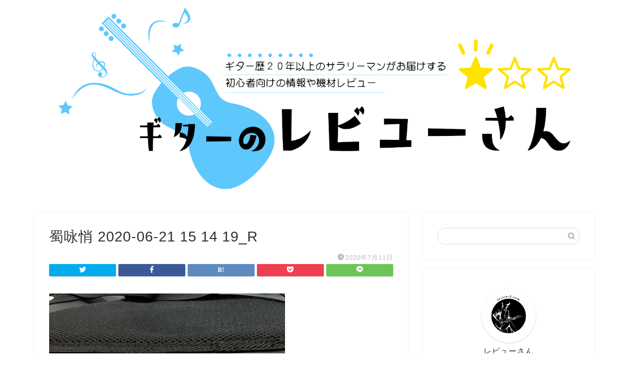

--- FILE ---
content_type: text/html; charset=UTF-8
request_url: https://review-3.com/2020/07/11/ibanez%E3%83%91%E3%83%AF%E3%83%BC%E3%83%91%E3%83%83%E3%83%89%E3%82%A6%E3%83%AB%E3%83%88%E3%83%A9%E3%82%AE%E3%82%B0%E3%83%90%E3%83%83%E3%82%AF-igb924r/%E8%9C%80%E5%92%8F%E6%82%84-2020-06-21-15-14-19_r/
body_size: 15228
content:
<!DOCTYPE html>
<html lang="ja">
<head prefix="og: http://ogp.me/ns# fb: http://ogp.me/ns/fb# article: http://ogp.me/ns/article#">
<meta charset="utf-8">
<meta http-equiv="X-UA-Compatible" content="IE=edge">
<meta name="viewport" content="width=device-width, initial-scale=1">
<!-- ここからOGP -->
<meta property="og:type" content="blog">
<meta property="og:title" content="蜀咏悄 2020-06-21 15 14 19_R｜ギターのレビューさん"> 
<meta property="og:url" content="https://review-3.com/2020/07/11/ibanez%e3%83%91%e3%83%af%e3%83%bc%e3%83%91%e3%83%83%e3%83%89%e3%82%a6%e3%83%ab%e3%83%88%e3%83%a9%e3%82%ae%e3%82%b0%e3%83%90%e3%83%83%e3%82%af-igb924r/%e8%9c%80%e5%92%8f%e6%82%84-2020-06-21-15-14-19_r/"> 
<meta property="og:description" content=""> 
<meta property="og:image" content="https://review-3.com/wp-content/themes/jin/img/noimg320.png">
<meta property="og:site_name" content="ギターのレビューさん">
<meta property="fb:admins" content="">
<meta name="twitter:card" content="summary">
<meta name="twitter:site" content="レビューさん @RTd7wTENQtW6Eez">
<!-- ここまでOGP --> 

<meta name="description" itemprop="description" content="" >
<link rel="canonical" href="https://review-3.com/2020/07/11/ibanez%e3%83%91%e3%83%af%e3%83%bc%e3%83%91%e3%83%83%e3%83%89%e3%82%a6%e3%83%ab%e3%83%88%e3%83%a9%e3%82%ae%e3%82%b0%e3%83%90%e3%83%83%e3%82%af-igb924r/%e8%9c%80%e5%92%8f%e6%82%84-2020-06-21-15-14-19_r/">
<title>蜀咏悄 2020-06-21 15 14 19_R | ギターのレビューさん</title>

		<!-- All in One SEO 4.5.2.1 - aioseo.com -->
		<meta name="robots" content="max-image-preview:large" />
		<link rel="canonical" href="https://review-3.com/2020/07/11/ibanez%e3%83%91%e3%83%af%e3%83%bc%e3%83%91%e3%83%83%e3%83%89%e3%82%a6%e3%83%ab%e3%83%88%e3%83%a9%e3%82%ae%e3%82%b0%e3%83%90%e3%83%83%e3%82%af-igb924r/%e8%9c%80%e5%92%8f%e6%82%84-2020-06-21-15-14-19_r/" />
		<meta name="generator" content="All in One SEO (AIOSEO) 4.5.2.1" />
		<meta property="og:locale" content="ja_JP" />
		<meta property="og:site_name" content="レビューさん" />
		<meta property="og:type" content="article" />
		<meta property="og:title" content="蜀咏悄 2020-06-21 15 14 19_R | ギターのレビューさん" />
		<meta property="og:url" content="https://review-3.com/2020/07/11/ibanez%e3%83%91%e3%83%af%e3%83%bc%e3%83%91%e3%83%83%e3%83%89%e3%82%a6%e3%83%ab%e3%83%88%e3%83%a9%e3%82%ae%e3%82%b0%e3%83%90%e3%83%83%e3%82%af-igb924r/%e8%9c%80%e5%92%8f%e6%82%84-2020-06-21-15-14-19_r/" />
		<meta property="article:published_time" content="2020-07-11T04:34:47+00:00" />
		<meta property="article:modified_time" content="2020-07-11T04:34:47+00:00" />
		<meta name="twitter:card" content="summary" />
		<meta name="twitter:site" content="@RTd7wTENQtW6Eez" />
		<meta name="twitter:title" content="蜀咏悄 2020-06-21 15 14 19_R | ギターのレビューさん" />
		<meta name="twitter:creator" content="@RTd7wTENQtW6Eez" />
		<script type="application/ld+json" class="aioseo-schema">
			{"@context":"https:\/\/schema.org","@graph":[{"@type":"BreadcrumbList","@id":"https:\/\/review-3.com\/2020\/07\/11\/ibanez%e3%83%91%e3%83%af%e3%83%bc%e3%83%91%e3%83%83%e3%83%89%e3%82%a6%e3%83%ab%e3%83%88%e3%83%a9%e3%82%ae%e3%82%b0%e3%83%90%e3%83%83%e3%82%af-igb924r\/%e8%9c%80%e5%92%8f%e6%82%84-2020-06-21-15-14-19_r\/#breadcrumblist","itemListElement":[{"@type":"ListItem","@id":"https:\/\/review-3.com\/#listItem","position":1,"name":"\u5bb6","item":"https:\/\/review-3.com\/","nextItem":"https:\/\/review-3.com\/2020\/07\/11\/ibanez%e3%83%91%e3%83%af%e3%83%bc%e3%83%91%e3%83%83%e3%83%89%e3%82%a6%e3%83%ab%e3%83%88%e3%83%a9%e3%82%ae%e3%82%b0%e3%83%90%e3%83%83%e3%82%af-igb924r\/%e8%9c%80%e5%92%8f%e6%82%84-2020-06-21-15-14-19_r\/#listItem"},{"@type":"ListItem","@id":"https:\/\/review-3.com\/2020\/07\/11\/ibanez%e3%83%91%e3%83%af%e3%83%bc%e3%83%91%e3%83%83%e3%83%89%e3%82%a6%e3%83%ab%e3%83%88%e3%83%a9%e3%82%ae%e3%82%b0%e3%83%90%e3%83%83%e3%82%af-igb924r\/%e8%9c%80%e5%92%8f%e6%82%84-2020-06-21-15-14-19_r\/#listItem","position":2,"name":"\u8700\u548f\u6084 2020-06-21 15 14 19_R","previousItem":"https:\/\/review-3.com\/#listItem"}]},{"@type":"ItemPage","@id":"https:\/\/review-3.com\/2020\/07\/11\/ibanez%e3%83%91%e3%83%af%e3%83%bc%e3%83%91%e3%83%83%e3%83%89%e3%82%a6%e3%83%ab%e3%83%88%e3%83%a9%e3%82%ae%e3%82%b0%e3%83%90%e3%83%83%e3%82%af-igb924r\/%e8%9c%80%e5%92%8f%e6%82%84-2020-06-21-15-14-19_r\/#itempage","url":"https:\/\/review-3.com\/2020\/07\/11\/ibanez%e3%83%91%e3%83%af%e3%83%bc%e3%83%91%e3%83%83%e3%83%89%e3%82%a6%e3%83%ab%e3%83%88%e3%83%a9%e3%82%ae%e3%82%b0%e3%83%90%e3%83%83%e3%82%af-igb924r\/%e8%9c%80%e5%92%8f%e6%82%84-2020-06-21-15-14-19_r\/","name":"\u8700\u548f\u6084 2020-06-21 15 14 19_R | \u30ae\u30bf\u30fc\u306e\u30ec\u30d3\u30e5\u30fc\u3055\u3093","inLanguage":"ja","isPartOf":{"@id":"https:\/\/review-3.com\/#website"},"breadcrumb":{"@id":"https:\/\/review-3.com\/2020\/07\/11\/ibanez%e3%83%91%e3%83%af%e3%83%bc%e3%83%91%e3%83%83%e3%83%89%e3%82%a6%e3%83%ab%e3%83%88%e3%83%a9%e3%82%ae%e3%82%b0%e3%83%90%e3%83%83%e3%82%af-igb924r\/%e8%9c%80%e5%92%8f%e6%82%84-2020-06-21-15-14-19_r\/#breadcrumblist"},"author":{"@id":"https:\/\/review-3.com\/author\/master\/#author"},"creator":{"@id":"https:\/\/review-3.com\/author\/master\/#author"},"datePublished":"2020-07-11T04:34:47+09:00","dateModified":"2020-07-11T04:34:47+09:00"},{"@type":"Organization","@id":"https:\/\/review-3.com\/#organization","name":"\u30ae\u30bf\u30fc\u306e\u30ec\u30d3\u30e5\u30fc\u3055\u3093","url":"https:\/\/review-3.com\/","sameAs":["https:\/\/twitter.com\/RTd7wTENQtW6Eez"]},{"@type":"Person","@id":"https:\/\/review-3.com\/author\/master\/#author","url":"https:\/\/review-3.com\/author\/master\/","name":"master","image":{"@type":"ImageObject","@id":"https:\/\/review-3.com\/2020\/07\/11\/ibanez%e3%83%91%e3%83%af%e3%83%bc%e3%83%91%e3%83%83%e3%83%89%e3%82%a6%e3%83%ab%e3%83%88%e3%83%a9%e3%82%ae%e3%82%b0%e3%83%90%e3%83%83%e3%82%af-igb924r\/%e8%9c%80%e5%92%8f%e6%82%84-2020-06-21-15-14-19_r\/#authorImage","url":"https:\/\/secure.gravatar.com\/avatar\/cbcca65b3fa8deee52f6e0aed497da27?s=96&d=mm&r=g","width":96,"height":96,"caption":"master"}},{"@type":"WebSite","@id":"https:\/\/review-3.com\/#website","url":"https:\/\/review-3.com\/","name":"\u30ae\u30bf\u30fc\u306e\u30ec\u30d3\u30e5\u30fc\u3055\u3093","description":"\u30ae\u30bf\u30fc\u306e\u521d\u5fc3\u8005\u5411\u3051\u60c5\u5831\u3084\u6a5f\u6750\u306e\u30ec\u30d3\u30e5\u30fc\u306e\u30d6\u30ed\u30b0\u3067\u3059\u3002","inLanguage":"ja","publisher":{"@id":"https:\/\/review-3.com\/#organization"}}]}
		</script>
		<!-- All in One SEO -->

<link rel='dns-prefetch' href='//ajax.googleapis.com' />
<link rel='dns-prefetch' href='//cdnjs.cloudflare.com' />
<link rel='dns-prefetch' href='//use.fontawesome.com' />
<link rel="alternate" type="application/rss+xml" title="ギターのレビューさん &raquo; フィード" href="https://review-3.com/feed/" />
<link rel="alternate" type="application/rss+xml" title="ギターのレビューさん &raquo; コメントフィード" href="https://review-3.com/comments/feed/" />
<link rel="alternate" type="application/rss+xml" title="ギターのレビューさん &raquo; 蜀咏悄 2020-06-21 15 14 19_R のコメントのフィード" href="https://review-3.com/2020/07/11/ibanez%e3%83%91%e3%83%af%e3%83%bc%e3%83%91%e3%83%83%e3%83%89%e3%82%a6%e3%83%ab%e3%83%88%e3%83%a9%e3%82%ae%e3%82%b0%e3%83%90%e3%83%83%e3%82%af-igb924r/%e8%9c%80%e5%92%8f%e6%82%84-2020-06-21-15-14-19_r/feed/" />
<script type="text/javascript">
/* <![CDATA[ */
window._wpemojiSettings = {"baseUrl":"https:\/\/s.w.org\/images\/core\/emoji\/14.0.0\/72x72\/","ext":".png","svgUrl":"https:\/\/s.w.org\/images\/core\/emoji\/14.0.0\/svg\/","svgExt":".svg","source":{"concatemoji":"https:\/\/review-3.com\/wp-includes\/js\/wp-emoji-release.min.js?ver=6.4.7"}};
/*! This file is auto-generated */
!function(i,n){var o,s,e;function c(e){try{var t={supportTests:e,timestamp:(new Date).valueOf()};sessionStorage.setItem(o,JSON.stringify(t))}catch(e){}}function p(e,t,n){e.clearRect(0,0,e.canvas.width,e.canvas.height),e.fillText(t,0,0);var t=new Uint32Array(e.getImageData(0,0,e.canvas.width,e.canvas.height).data),r=(e.clearRect(0,0,e.canvas.width,e.canvas.height),e.fillText(n,0,0),new Uint32Array(e.getImageData(0,0,e.canvas.width,e.canvas.height).data));return t.every(function(e,t){return e===r[t]})}function u(e,t,n){switch(t){case"flag":return n(e,"\ud83c\udff3\ufe0f\u200d\u26a7\ufe0f","\ud83c\udff3\ufe0f\u200b\u26a7\ufe0f")?!1:!n(e,"\ud83c\uddfa\ud83c\uddf3","\ud83c\uddfa\u200b\ud83c\uddf3")&&!n(e,"\ud83c\udff4\udb40\udc67\udb40\udc62\udb40\udc65\udb40\udc6e\udb40\udc67\udb40\udc7f","\ud83c\udff4\u200b\udb40\udc67\u200b\udb40\udc62\u200b\udb40\udc65\u200b\udb40\udc6e\u200b\udb40\udc67\u200b\udb40\udc7f");case"emoji":return!n(e,"\ud83e\udef1\ud83c\udffb\u200d\ud83e\udef2\ud83c\udfff","\ud83e\udef1\ud83c\udffb\u200b\ud83e\udef2\ud83c\udfff")}return!1}function f(e,t,n){var r="undefined"!=typeof WorkerGlobalScope&&self instanceof WorkerGlobalScope?new OffscreenCanvas(300,150):i.createElement("canvas"),a=r.getContext("2d",{willReadFrequently:!0}),o=(a.textBaseline="top",a.font="600 32px Arial",{});return e.forEach(function(e){o[e]=t(a,e,n)}),o}function t(e){var t=i.createElement("script");t.src=e,t.defer=!0,i.head.appendChild(t)}"undefined"!=typeof Promise&&(o="wpEmojiSettingsSupports",s=["flag","emoji"],n.supports={everything:!0,everythingExceptFlag:!0},e=new Promise(function(e){i.addEventListener("DOMContentLoaded",e,{once:!0})}),new Promise(function(t){var n=function(){try{var e=JSON.parse(sessionStorage.getItem(o));if("object"==typeof e&&"number"==typeof e.timestamp&&(new Date).valueOf()<e.timestamp+604800&&"object"==typeof e.supportTests)return e.supportTests}catch(e){}return null}();if(!n){if("undefined"!=typeof Worker&&"undefined"!=typeof OffscreenCanvas&&"undefined"!=typeof URL&&URL.createObjectURL&&"undefined"!=typeof Blob)try{var e="postMessage("+f.toString()+"("+[JSON.stringify(s),u.toString(),p.toString()].join(",")+"));",r=new Blob([e],{type:"text/javascript"}),a=new Worker(URL.createObjectURL(r),{name:"wpTestEmojiSupports"});return void(a.onmessage=function(e){c(n=e.data),a.terminate(),t(n)})}catch(e){}c(n=f(s,u,p))}t(n)}).then(function(e){for(var t in e)n.supports[t]=e[t],n.supports.everything=n.supports.everything&&n.supports[t],"flag"!==t&&(n.supports.everythingExceptFlag=n.supports.everythingExceptFlag&&n.supports[t]);n.supports.everythingExceptFlag=n.supports.everythingExceptFlag&&!n.supports.flag,n.DOMReady=!1,n.readyCallback=function(){n.DOMReady=!0}}).then(function(){return e}).then(function(){var e;n.supports.everything||(n.readyCallback(),(e=n.source||{}).concatemoji?t(e.concatemoji):e.wpemoji&&e.twemoji&&(t(e.twemoji),t(e.wpemoji)))}))}((window,document),window._wpemojiSettings);
/* ]]> */
</script>
<style id='wp-emoji-styles-inline-css' type='text/css'>

	img.wp-smiley, img.emoji {
		display: inline !important;
		border: none !important;
		box-shadow: none !important;
		height: 1em !important;
		width: 1em !important;
		margin: 0 0.07em !important;
		vertical-align: -0.1em !important;
		background: none !important;
		padding: 0 !important;
	}
</style>
<link rel='stylesheet' id='wp-block-library-css' href='https://review-3.com/wp-includes/css/dist/block-library/style.min.css?ver=6.4.7' type='text/css' media='all' />
<style id='rinkerg-gutenberg-rinker-style-inline-css' type='text/css'>
.wp-block-create-block-block{background-color:#21759b;color:#fff;padding:2px}

</style>
<style id='classic-theme-styles-inline-css' type='text/css'>
/*! This file is auto-generated */
.wp-block-button__link{color:#fff;background-color:#32373c;border-radius:9999px;box-shadow:none;text-decoration:none;padding:calc(.667em + 2px) calc(1.333em + 2px);font-size:1.125em}.wp-block-file__button{background:#32373c;color:#fff;text-decoration:none}
</style>
<style id='global-styles-inline-css' type='text/css'>
body{--wp--preset--color--black: #000000;--wp--preset--color--cyan-bluish-gray: #abb8c3;--wp--preset--color--white: #ffffff;--wp--preset--color--pale-pink: #f78da7;--wp--preset--color--vivid-red: #cf2e2e;--wp--preset--color--luminous-vivid-orange: #ff6900;--wp--preset--color--luminous-vivid-amber: #fcb900;--wp--preset--color--light-green-cyan: #7bdcb5;--wp--preset--color--vivid-green-cyan: #00d084;--wp--preset--color--pale-cyan-blue: #8ed1fc;--wp--preset--color--vivid-cyan-blue: #0693e3;--wp--preset--color--vivid-purple: #9b51e0;--wp--preset--gradient--vivid-cyan-blue-to-vivid-purple: linear-gradient(135deg,rgba(6,147,227,1) 0%,rgb(155,81,224) 100%);--wp--preset--gradient--light-green-cyan-to-vivid-green-cyan: linear-gradient(135deg,rgb(122,220,180) 0%,rgb(0,208,130) 100%);--wp--preset--gradient--luminous-vivid-amber-to-luminous-vivid-orange: linear-gradient(135deg,rgba(252,185,0,1) 0%,rgba(255,105,0,1) 100%);--wp--preset--gradient--luminous-vivid-orange-to-vivid-red: linear-gradient(135deg,rgba(255,105,0,1) 0%,rgb(207,46,46) 100%);--wp--preset--gradient--very-light-gray-to-cyan-bluish-gray: linear-gradient(135deg,rgb(238,238,238) 0%,rgb(169,184,195) 100%);--wp--preset--gradient--cool-to-warm-spectrum: linear-gradient(135deg,rgb(74,234,220) 0%,rgb(151,120,209) 20%,rgb(207,42,186) 40%,rgb(238,44,130) 60%,rgb(251,105,98) 80%,rgb(254,248,76) 100%);--wp--preset--gradient--blush-light-purple: linear-gradient(135deg,rgb(255,206,236) 0%,rgb(152,150,240) 100%);--wp--preset--gradient--blush-bordeaux: linear-gradient(135deg,rgb(254,205,165) 0%,rgb(254,45,45) 50%,rgb(107,0,62) 100%);--wp--preset--gradient--luminous-dusk: linear-gradient(135deg,rgb(255,203,112) 0%,rgb(199,81,192) 50%,rgb(65,88,208) 100%);--wp--preset--gradient--pale-ocean: linear-gradient(135deg,rgb(255,245,203) 0%,rgb(182,227,212) 50%,rgb(51,167,181) 100%);--wp--preset--gradient--electric-grass: linear-gradient(135deg,rgb(202,248,128) 0%,rgb(113,206,126) 100%);--wp--preset--gradient--midnight: linear-gradient(135deg,rgb(2,3,129) 0%,rgb(40,116,252) 100%);--wp--preset--font-size--small: 13px;--wp--preset--font-size--medium: 20px;--wp--preset--font-size--large: 36px;--wp--preset--font-size--x-large: 42px;--wp--preset--spacing--20: 0.44rem;--wp--preset--spacing--30: 0.67rem;--wp--preset--spacing--40: 1rem;--wp--preset--spacing--50: 1.5rem;--wp--preset--spacing--60: 2.25rem;--wp--preset--spacing--70: 3.38rem;--wp--preset--spacing--80: 5.06rem;--wp--preset--shadow--natural: 6px 6px 9px rgba(0, 0, 0, 0.2);--wp--preset--shadow--deep: 12px 12px 50px rgba(0, 0, 0, 0.4);--wp--preset--shadow--sharp: 6px 6px 0px rgba(0, 0, 0, 0.2);--wp--preset--shadow--outlined: 6px 6px 0px -3px rgba(255, 255, 255, 1), 6px 6px rgba(0, 0, 0, 1);--wp--preset--shadow--crisp: 6px 6px 0px rgba(0, 0, 0, 1);}:where(.is-layout-flex){gap: 0.5em;}:where(.is-layout-grid){gap: 0.5em;}body .is-layout-flow > .alignleft{float: left;margin-inline-start: 0;margin-inline-end: 2em;}body .is-layout-flow > .alignright{float: right;margin-inline-start: 2em;margin-inline-end: 0;}body .is-layout-flow > .aligncenter{margin-left: auto !important;margin-right: auto !important;}body .is-layout-constrained > .alignleft{float: left;margin-inline-start: 0;margin-inline-end: 2em;}body .is-layout-constrained > .alignright{float: right;margin-inline-start: 2em;margin-inline-end: 0;}body .is-layout-constrained > .aligncenter{margin-left: auto !important;margin-right: auto !important;}body .is-layout-constrained > :where(:not(.alignleft):not(.alignright):not(.alignfull)){max-width: var(--wp--style--global--content-size);margin-left: auto !important;margin-right: auto !important;}body .is-layout-constrained > .alignwide{max-width: var(--wp--style--global--wide-size);}body .is-layout-flex{display: flex;}body .is-layout-flex{flex-wrap: wrap;align-items: center;}body .is-layout-flex > *{margin: 0;}body .is-layout-grid{display: grid;}body .is-layout-grid > *{margin: 0;}:where(.wp-block-columns.is-layout-flex){gap: 2em;}:where(.wp-block-columns.is-layout-grid){gap: 2em;}:where(.wp-block-post-template.is-layout-flex){gap: 1.25em;}:where(.wp-block-post-template.is-layout-grid){gap: 1.25em;}.has-black-color{color: var(--wp--preset--color--black) !important;}.has-cyan-bluish-gray-color{color: var(--wp--preset--color--cyan-bluish-gray) !important;}.has-white-color{color: var(--wp--preset--color--white) !important;}.has-pale-pink-color{color: var(--wp--preset--color--pale-pink) !important;}.has-vivid-red-color{color: var(--wp--preset--color--vivid-red) !important;}.has-luminous-vivid-orange-color{color: var(--wp--preset--color--luminous-vivid-orange) !important;}.has-luminous-vivid-amber-color{color: var(--wp--preset--color--luminous-vivid-amber) !important;}.has-light-green-cyan-color{color: var(--wp--preset--color--light-green-cyan) !important;}.has-vivid-green-cyan-color{color: var(--wp--preset--color--vivid-green-cyan) !important;}.has-pale-cyan-blue-color{color: var(--wp--preset--color--pale-cyan-blue) !important;}.has-vivid-cyan-blue-color{color: var(--wp--preset--color--vivid-cyan-blue) !important;}.has-vivid-purple-color{color: var(--wp--preset--color--vivid-purple) !important;}.has-black-background-color{background-color: var(--wp--preset--color--black) !important;}.has-cyan-bluish-gray-background-color{background-color: var(--wp--preset--color--cyan-bluish-gray) !important;}.has-white-background-color{background-color: var(--wp--preset--color--white) !important;}.has-pale-pink-background-color{background-color: var(--wp--preset--color--pale-pink) !important;}.has-vivid-red-background-color{background-color: var(--wp--preset--color--vivid-red) !important;}.has-luminous-vivid-orange-background-color{background-color: var(--wp--preset--color--luminous-vivid-orange) !important;}.has-luminous-vivid-amber-background-color{background-color: var(--wp--preset--color--luminous-vivid-amber) !important;}.has-light-green-cyan-background-color{background-color: var(--wp--preset--color--light-green-cyan) !important;}.has-vivid-green-cyan-background-color{background-color: var(--wp--preset--color--vivid-green-cyan) !important;}.has-pale-cyan-blue-background-color{background-color: var(--wp--preset--color--pale-cyan-blue) !important;}.has-vivid-cyan-blue-background-color{background-color: var(--wp--preset--color--vivid-cyan-blue) !important;}.has-vivid-purple-background-color{background-color: var(--wp--preset--color--vivid-purple) !important;}.has-black-border-color{border-color: var(--wp--preset--color--black) !important;}.has-cyan-bluish-gray-border-color{border-color: var(--wp--preset--color--cyan-bluish-gray) !important;}.has-white-border-color{border-color: var(--wp--preset--color--white) !important;}.has-pale-pink-border-color{border-color: var(--wp--preset--color--pale-pink) !important;}.has-vivid-red-border-color{border-color: var(--wp--preset--color--vivid-red) !important;}.has-luminous-vivid-orange-border-color{border-color: var(--wp--preset--color--luminous-vivid-orange) !important;}.has-luminous-vivid-amber-border-color{border-color: var(--wp--preset--color--luminous-vivid-amber) !important;}.has-light-green-cyan-border-color{border-color: var(--wp--preset--color--light-green-cyan) !important;}.has-vivid-green-cyan-border-color{border-color: var(--wp--preset--color--vivid-green-cyan) !important;}.has-pale-cyan-blue-border-color{border-color: var(--wp--preset--color--pale-cyan-blue) !important;}.has-vivid-cyan-blue-border-color{border-color: var(--wp--preset--color--vivid-cyan-blue) !important;}.has-vivid-purple-border-color{border-color: var(--wp--preset--color--vivid-purple) !important;}.has-vivid-cyan-blue-to-vivid-purple-gradient-background{background: var(--wp--preset--gradient--vivid-cyan-blue-to-vivid-purple) !important;}.has-light-green-cyan-to-vivid-green-cyan-gradient-background{background: var(--wp--preset--gradient--light-green-cyan-to-vivid-green-cyan) !important;}.has-luminous-vivid-amber-to-luminous-vivid-orange-gradient-background{background: var(--wp--preset--gradient--luminous-vivid-amber-to-luminous-vivid-orange) !important;}.has-luminous-vivid-orange-to-vivid-red-gradient-background{background: var(--wp--preset--gradient--luminous-vivid-orange-to-vivid-red) !important;}.has-very-light-gray-to-cyan-bluish-gray-gradient-background{background: var(--wp--preset--gradient--very-light-gray-to-cyan-bluish-gray) !important;}.has-cool-to-warm-spectrum-gradient-background{background: var(--wp--preset--gradient--cool-to-warm-spectrum) !important;}.has-blush-light-purple-gradient-background{background: var(--wp--preset--gradient--blush-light-purple) !important;}.has-blush-bordeaux-gradient-background{background: var(--wp--preset--gradient--blush-bordeaux) !important;}.has-luminous-dusk-gradient-background{background: var(--wp--preset--gradient--luminous-dusk) !important;}.has-pale-ocean-gradient-background{background: var(--wp--preset--gradient--pale-ocean) !important;}.has-electric-grass-gradient-background{background: var(--wp--preset--gradient--electric-grass) !important;}.has-midnight-gradient-background{background: var(--wp--preset--gradient--midnight) !important;}.has-small-font-size{font-size: var(--wp--preset--font-size--small) !important;}.has-medium-font-size{font-size: var(--wp--preset--font-size--medium) !important;}.has-large-font-size{font-size: var(--wp--preset--font-size--large) !important;}.has-x-large-font-size{font-size: var(--wp--preset--font-size--x-large) !important;}
.wp-block-navigation a:where(:not(.wp-element-button)){color: inherit;}
:where(.wp-block-post-template.is-layout-flex){gap: 1.25em;}:where(.wp-block-post-template.is-layout-grid){gap: 1.25em;}
:where(.wp-block-columns.is-layout-flex){gap: 2em;}:where(.wp-block-columns.is-layout-grid){gap: 2em;}
.wp-block-pullquote{font-size: 1.5em;line-height: 1.6;}
</style>
<link rel='stylesheet' id='contact-form-7-css' href='https://review-3.com/wp-content/plugins/contact-form-7/includes/css/styles.css?ver=5.8.4' type='text/css' media='all' />
<link rel='stylesheet' id='yyi_rinker_stylesheet-css' href='https://review-3.com/wp-content/plugins/yyi-rinker/css/style.css?v=1.10.2&#038;ver=6.4.7' type='text/css' media='all' />
<link rel='stylesheet' id='theme-style-css' href='https://review-3.com/wp-content/themes/jin/style.css?ver=6.4.7' type='text/css' media='all' />
<link rel='stylesheet' id='fontawesome-style-css' href='https://use.fontawesome.com/releases/v5.6.3/css/all.css?ver=6.4.7' type='text/css' media='all' />
<link rel='stylesheet' id='swiper-style-css' href='https://cdnjs.cloudflare.com/ajax/libs/Swiper/4.0.7/css/swiper.min.css?ver=6.4.7' type='text/css' media='all' />
<link rel="https://api.w.org/" href="https://review-3.com/wp-json/" /><link rel="alternate" type="application/json" href="https://review-3.com/wp-json/wp/v2/media/146" /><link rel='shortlink' href='https://review-3.com/?p=146' />
<link rel="alternate" type="application/json+oembed" href="https://review-3.com/wp-json/oembed/1.0/embed?url=https%3A%2F%2Freview-3.com%2F2020%2F07%2F11%2Fibanez%25e3%2583%2591%25e3%2583%25af%25e3%2583%25bc%25e3%2583%2591%25e3%2583%2583%25e3%2583%2589%25e3%2582%25a6%25e3%2583%25ab%25e3%2583%2588%25e3%2583%25a9%25e3%2582%25ae%25e3%2582%25b0%25e3%2583%2590%25e3%2583%2583%25e3%2582%25af-igb924r%2F%25e8%259c%2580%25e5%2592%258f%25e6%2582%2584-2020-06-21-15-14-19_r%2F" />
<link rel="alternate" type="text/xml+oembed" href="https://review-3.com/wp-json/oembed/1.0/embed?url=https%3A%2F%2Freview-3.com%2F2020%2F07%2F11%2Fibanez%25e3%2583%2591%25e3%2583%25af%25e3%2583%25bc%25e3%2583%2591%25e3%2583%2583%25e3%2583%2589%25e3%2582%25a6%25e3%2583%25ab%25e3%2583%2588%25e3%2583%25a9%25e3%2582%25ae%25e3%2582%25b0%25e3%2583%2590%25e3%2583%2583%25e3%2582%25af-igb924r%2F%25e8%259c%2580%25e5%2592%258f%25e6%2582%2584-2020-06-21-15-14-19_r%2F&#038;format=xml" />
<script type="text/javascript" language="javascript">
    var vc_pid = "886632031";
</script><script type="text/javascript" src="//aml.valuecommerce.com/vcdal.js" async></script><style>
.yyi-rinker-images {
    display: flex;
    justify-content: center;
    align-items: center;
    position: relative;

}
div.yyi-rinker-image img.yyi-rinker-main-img.hidden {
    display: none;
}

.yyi-rinker-images-arrow {
    cursor: pointer;
    position: absolute;
    top: 50%;
    display: block;
    margin-top: -11px;
    opacity: 0.6;
    width: 22px;
}

.yyi-rinker-images-arrow-left{
    left: -10px;
}
.yyi-rinker-images-arrow-right{
    right: -10px;
}

.yyi-rinker-images-arrow-left.hidden {
    display: none;
}

.yyi-rinker-images-arrow-right.hidden {
    display: none;
}
div.yyi-rinker-contents.yyi-rinker-design-tate  div.yyi-rinker-box{
    flex-direction: column;
}

div.yyi-rinker-contents.yyi-rinker-design-slim div.yyi-rinker-box .yyi-rinker-links {
    flex-direction: column;
}

div.yyi-rinker-contents.yyi-rinker-design-slim div.yyi-rinker-info {
    width: 100%;
}

div.yyi-rinker-contents.yyi-rinker-design-slim .yyi-rinker-title {
    text-align: center;
}

div.yyi-rinker-contents.yyi-rinker-design-slim .yyi-rinker-links {
    text-align: center;
}
div.yyi-rinker-contents.yyi-rinker-design-slim .yyi-rinker-image {
    margin: auto;
}

div.yyi-rinker-contents.yyi-rinker-design-slim div.yyi-rinker-info ul.yyi-rinker-links li {
	align-self: stretch;
}
div.yyi-rinker-contents.yyi-rinker-design-slim div.yyi-rinker-box div.yyi-rinker-info {
	padding: 0;
}
div.yyi-rinker-contents.yyi-rinker-design-slim div.yyi-rinker-box {
	flex-direction: column;
	padding: 14px 5px 0;
}

.yyi-rinker-design-slim div.yyi-rinker-box div.yyi-rinker-info {
	text-align: center;
}

.yyi-rinker-design-slim div.price-box span.price {
	display: block;
}

div.yyi-rinker-contents.yyi-rinker-design-slim div.yyi-rinker-info div.yyi-rinker-title a{
	font-size:16px;
}

div.yyi-rinker-contents.yyi-rinker-design-slim ul.yyi-rinker-links li.amazonkindlelink:before,  div.yyi-rinker-contents.yyi-rinker-design-slim ul.yyi-rinker-links li.amazonlink:before,  div.yyi-rinker-contents.yyi-rinker-design-slim ul.yyi-rinker-links li.rakutenlink:before,  div.yyi-rinker-contents.yyi-rinker-design-slim ul.yyi-rinker-links li.yahoolink:before {
	font-size:12px;
}

div.yyi-rinker-contents.yyi-rinker-design-slim ul.yyi-rinker-links li a {
	font-size: 13px;
}
.entry-content ul.yyi-rinker-links li {
	padding: 0;
}

div.yyi-rinker-contents .yyi-rinker-attention.attention_desing_right_ribbon {
    width: 89px;
    height: 91px;
    position: absolute;
    top: -1px;
    right: -1px;
    left: auto;
    overflow: hidden;
}

div.yyi-rinker-contents .yyi-rinker-attention.attention_desing_right_ribbon span {
    display: inline-block;
    width: 146px;
    position: absolute;
    padding: 4px 0;
    left: -13px;
    top: 12px;
    text-align: center;
    font-size: 12px;
    line-height: 24px;
    -webkit-transform: rotate(45deg);
    transform: rotate(45deg);
    box-shadow: 0 1px 3px rgba(0, 0, 0, 0.2);
}

div.yyi-rinker-contents .yyi-rinker-attention.attention_desing_right_ribbon {
    background: none;
}
.yyi-rinker-attention.attention_desing_right_ribbon .yyi-rinker-attention-after,
.yyi-rinker-attention.attention_desing_right_ribbon .yyi-rinker-attention-before{
display:none;
}
div.yyi-rinker-use-right_ribbon div.yyi-rinker-title {
    margin-right: 2rem;
}

				</style>	<style type="text/css">
		#wrapper{
							background-color: #ffffff;
				background-image: url();
					}
		.related-entry-headline-text span:before,
		#comment-title span:before,
		#reply-title span:before{
			background-color: #69c8ff;
			border-color: #69c8ff!important;
		}
		
		#breadcrumb:after,
		#page-top a{	
			background-color: #69c8ff;
		}
				footer{
			background-color: #69c8ff;
		}
		.footer-inner a,
		#copyright,
		#copyright-center{
			border-color: #fff!important;
			color: #fff!important;
		}
		#footer-widget-area
		{
			border-color: #fff!important;
		}
				.page-top-footer a{
			color: #69c8ff!important;
		}
				#breadcrumb ul li,
		#breadcrumb ul li a{
			color: #69c8ff!important;
		}
		
		body,
		a,
		a:link,
		a:visited,
		.my-profile,
		.widgettitle,
		.tabBtn-mag label{
			color: #302e2e;
		}
		a:hover{
			color: #69c8ff;
		}
						.widget_nav_menu ul > li > a:before,
		.widget_categories ul > li > a:before,
		.widget_pages ul > li > a:before,
		.widget_recent_entries ul > li > a:before,
		.widget_archive ul > li > a:before,
		.widget_archive form:after,
		.widget_categories form:after,
		.widget_nav_menu ul > li > ul.sub-menu > li > a:before,
		.widget_categories ul > li > .children > li > a:before,
		.widget_pages ul > li > .children > li > a:before,
		.widget_nav_menu ul > li > ul.sub-menu > li > ul.sub-menu li > a:before,
		.widget_categories ul > li > .children > li > .children li > a:before,
		.widget_pages ul > li > .children > li > .children li > a:before{
			color: #69c8ff;
		}
		.widget_nav_menu ul .sub-menu .sub-menu li a:before{
			background-color: #302e2e!important;
		}
		footer .footer-widget,
		footer .footer-widget a,
		footer .footer-widget ul li,
		.footer-widget.widget_nav_menu ul > li > a:before,
		.footer-widget.widget_categories ul > li > a:before,
		.footer-widget.widget_recent_entries ul > li > a:before,
		.footer-widget.widget_pages ul > li > a:before,
		.footer-widget.widget_archive ul > li > a:before,
		footer .widget_tag_cloud .tagcloud a:before{
			color: #fff!important;
			border-color: #fff!important;
		}
		footer .footer-widget .widgettitle{
			color: #fff!important;
			border-color: #0092e6!important;
		}
		footer .widget_nav_menu ul .children .children li a:before,
		footer .widget_categories ul .children .children li a:before,
		footer .widget_nav_menu ul .sub-menu .sub-menu li a:before{
			background-color: #fff!important;
		}
		#drawernav a:hover,
		.post-list-title,
		#prev-next p,
		#toc_container .toc_list li a{
			color: #302e2e!important;
		}
		
		#header-box{
			background-color: #ffffff;
		}
						@media (min-width: 768px) {
		#header-box .header-box10-bg:before,
		#header-box .header-box11-bg:before{
			border-radius: 2px;
		}
		}
										@media (min-width: 768px) {
			.top-image-meta{
				margin-top: calc(0px - 30px);
			}
		}
		@media (min-width: 1200px) {
			.top-image-meta{
				margin-top: calc(0px);
			}
		}
				.pickup-contents:before{
			background-color: #ffffff!important;
		}
		
		.main-image-text{
			color: #555;
		}
		.main-image-text-sub{
			color: #555;
		}
		
				@media (min-width: 481px) {
			#site-info{
				padding-top: 15px!important;
				padding-bottom: 15px!important;
			}
		}
		
		#site-info span a{
			color: #f4f4f4!important;
		}
		
				#headmenu .headsns .line a svg{
			fill: #f4f4f4!important;
		}
		#headmenu .headsns a,
		#headmenu{
			color: #f4f4f4!important;
			border-color:#f4f4f4!important;
		}
						.profile-follow .line-sns a svg{
			fill: #69c8ff!important;
		}
		.profile-follow .line-sns a:hover svg{
			fill: #0092e6!important;
		}
		.profile-follow a{
			color: #69c8ff!important;
			border-color:#69c8ff!important;
		}
		.profile-follow a:hover,
		#headmenu .headsns a:hover{
			color:#0092e6!important;
			border-color:#0092e6!important;
		}
				.search-box:hover{
			color:#0092e6!important;
			border-color:#0092e6!important;
		}
				#header #headmenu .headsns .line a:hover svg{
			fill:#0092e6!important;
		}
		.cps-icon-bar,
		#navtoggle:checked + .sp-menu-open .cps-icon-bar{
			background-color: #f4f4f4;
		}
		#nav-container{
			background-color: #69c8ff;
		}
		.menu-box .menu-item svg{
			fill:#ffffff;
		}
		#drawernav ul.menu-box > li > a,
		#drawernav2 ul.menu-box > li > a,
		#drawernav3 ul.menu-box > li > a,
		#drawernav4 ul.menu-box > li > a,
		#drawernav5 ul.menu-box > li > a,
		#drawernav ul.menu-box > li.menu-item-has-children:after,
		#drawernav2 ul.menu-box > li.menu-item-has-children:after,
		#drawernav3 ul.menu-box > li.menu-item-has-children:after,
		#drawernav4 ul.menu-box > li.menu-item-has-children:after,
		#drawernav5 ul.menu-box > li.menu-item-has-children:after{
			color: #ffffff!important;
		}
		#drawernav ul.menu-box li a,
		#drawernav2 ul.menu-box li a,
		#drawernav3 ul.menu-box li a,
		#drawernav4 ul.menu-box li a,
		#drawernav5 ul.menu-box li a{
			font-size: 14px!important;
		}
		#drawernav3 ul.menu-box > li{
			color: #302e2e!important;
		}
		#drawernav4 .menu-box > .menu-item > a:after,
		#drawernav3 .menu-box > .menu-item > a:after,
		#drawernav .menu-box > .menu-item > a:after{
			background-color: #ffffff!important;
		}
		#drawernav2 .menu-box > .menu-item:hover,
		#drawernav5 .menu-box > .menu-item:hover{
			border-top-color: #69c8ff!important;
		}
				.cps-info-bar a{
			background-color: #ffcd44!important;
		}
				@media (min-width: 768px) {
			.post-list-mag .post-list-item:not(:nth-child(2n)){
				margin-right: 2.6%;
			}
		}
				@media (min-width: 768px) {
			#tab-1:checked ~ .tabBtn-mag li [for="tab-1"]:after,
			#tab-2:checked ~ .tabBtn-mag li [for="tab-2"]:after,
			#tab-3:checked ~ .tabBtn-mag li [for="tab-3"]:after,
			#tab-4:checked ~ .tabBtn-mag li [for="tab-4"]:after{
				border-top-color: #69c8ff!important;
			}
			.tabBtn-mag label{
				border-bottom-color: #69c8ff!important;
			}
		}
		#tab-1:checked ~ .tabBtn-mag li [for="tab-1"],
		#tab-2:checked ~ .tabBtn-mag li [for="tab-2"],
		#tab-3:checked ~ .tabBtn-mag li [for="tab-3"],
		#tab-4:checked ~ .tabBtn-mag li [for="tab-4"],
		#prev-next a.next:after,
		#prev-next a.prev:after,
		.more-cat-button a:hover span:before{
			background-color: #69c8ff!important;
		}
		

		.swiper-slide .post-list-cat,
		.post-list-mag .post-list-cat,
		.post-list-mag3col .post-list-cat,
		.post-list-mag-sp1col .post-list-cat,
		.swiper-pagination-bullet-active,
		.pickup-cat,
		.post-list .post-list-cat,
		#breadcrumb .bcHome a:hover span:before,
		.popular-item:nth-child(1) .pop-num,
		.popular-item:nth-child(2) .pop-num,
		.popular-item:nth-child(3) .pop-num{
			background-color: #0092e6!important;
		}
		.sidebar-btn a,
		.profile-sns-menu{
			background-color: #0092e6!important;
		}
		.sp-sns-menu a,
		.pickup-contents-box a:hover .pickup-title{
			border-color: #69c8ff!important;
			color: #69c8ff!important;
		}
				.pro-line svg{
			fill: #69c8ff!important;
		}
		.cps-post-cat a,
		.meta-cat,
		.popular-cat{
			background-color: #0092e6!important;
			border-color: #0092e6!important;
		}
		.tagicon,
		.tag-box a,
		#toc_container .toc_list > li,
		#toc_container .toc_title{
			color: #69c8ff!important;
		}
		.widget_tag_cloud a::before{
			color: #302e2e!important;
		}
		.tag-box a,
		#toc_container:before{
			border-color: #69c8ff!important;
		}
		.cps-post-cat a:hover{
			color: #69c8ff!important;
		}
		.pagination li:not([class*="current"]) a:hover,
		.widget_tag_cloud a:hover{
			background-color: #69c8ff!important;
		}
		.pagination li:not([class*="current"]) a:hover{
			opacity: 0.5!important;
		}
		.pagination li.current a{
			background-color: #69c8ff!important;
			border-color: #69c8ff!important;
		}
		.nextpage a:hover span {
			color: #69c8ff!important;
			border-color: #69c8ff!important;
		}
		.cta-content:before{
			background-color: #6FBFCA!important;
		}
		.cta-text,
		.info-title{
			color: #fff!important;
		}
		#footer-widget-area.footer_style1 .widgettitle{
			border-color: #0092e6!important;
		}
		.sidebar_style1 .widgettitle,
		.sidebar_style5 .widgettitle{
			border-color: #69c8ff!important;
		}
		.sidebar_style2 .widgettitle,
		.sidebar_style4 .widgettitle,
		.sidebar_style6 .widgettitle,
		#home-bottom-widget .widgettitle,
		#home-top-widget .widgettitle,
		#post-bottom-widget .widgettitle,
		#post-top-widget .widgettitle{
			background-color: #69c8ff!important;
		}
		#home-bottom-widget .widget_search .search-box input[type="submit"],
		#home-top-widget .widget_search .search-box input[type="submit"],
		#post-bottom-widget .widget_search .search-box input[type="submit"],
		#post-top-widget .widget_search .search-box input[type="submit"]{
			background-color: #0092e6!important;
		}
		
		.tn-logo-size{
			font-size: 90%!important;
		}
		@media (min-width: 481px) {
		.tn-logo-size img{
			width: calc(90%*0.5)!important;
		}
		}
		@media (min-width: 768px) {
		.tn-logo-size img{
			width: calc(90%*2.2)!important;
		}
		}
		@media (min-width: 1200px) {
		.tn-logo-size img{
			width: 90%!important;
		}
		}
		.sp-logo-size{
			font-size: 100%!important;
		}
		.sp-logo-size img{
			width: 100%!important;
		}
				.cps-post-main ul > li:before,
		.cps-post-main ol > li:before{
			background-color: #0092e6!important;
		}
		.profile-card .profile-title{
			background-color: #69c8ff!important;
		}
		.profile-card{
			border-color: #69c8ff!important;
		}
		.cps-post-main a{
			color:#69c8ff;
		}
		.cps-post-main .marker{
			background: -webkit-linear-gradient( transparent 60%, #ffcedb 0% ) ;
			background: linear-gradient( transparent 60%, #ffcedb 0% ) ;
		}
		.cps-post-main .marker2{
			background: -webkit-linear-gradient( transparent 60%, #a9eaf2 0% ) ;
			background: linear-gradient( transparent 60%, #a9eaf2 0% ) ;
		}
		.cps-post-main .jic-sc{
			color:#e9546b;
		}
		
		
		.simple-box1{
			border-color:#ef9b9b!important;
		}
		.simple-box2{
			border-color:#f2bf7d!important;
		}
		.simple-box3{
			border-color:#b5e28a!important;
		}
		.simple-box4{
			border-color:#7badd8!important;
		}
		.simple-box4:before{
			background-color: #7badd8;
		}
		.simple-box5{
			border-color:#e896c7!important;
		}
		.simple-box5:before{
			background-color: #e896c7;
		}
		.simple-box6{
			background-color:#fffdef!important;
		}
		.simple-box7{
			border-color:#def1f9!important;
		}
		.simple-box7:before{
			background-color:#def1f9!important;
		}
		.simple-box8{
			border-color:#96ddc1!important;
		}
		.simple-box8:before{
			background-color:#96ddc1!important;
		}
		.simple-box9:before{
			background-color:#e1c0e8!important;
		}
				.simple-box9:after{
			border-color:#e1c0e8 #e1c0e8 #fff #fff!important;
		}
				
		.kaisetsu-box1:before,
		.kaisetsu-box1-title{
			background-color:#ffb49e!important;
		}
		.kaisetsu-box2{
			border-color:#89c2f4!important;
		}
		.kaisetsu-box2-title{
			background-color:#89c2f4!important;
		}
		.kaisetsu-box4{
			border-color:#ea91a9!important;
		}
		.kaisetsu-box4-title{
			background-color:#ea91a9!important;
		}
		.kaisetsu-box5:before{
			background-color:#57b3ba!important;
		}
		.kaisetsu-box5-title{
			background-color:#57b3ba!important;
		}
		
		.concept-box1{
			border-color:#85db8f!important;
		}
		.concept-box1:after{
			background-color:#85db8f!important;
		}
		.concept-box1:before{
			content:"ポイント"!important;
			color:#85db8f!important;
		}
		.concept-box2{
			border-color:#f7cf6a!important;
		}
		.concept-box2:after{
			background-color:#f7cf6a!important;
		}
		.concept-box2:before{
			content:"注意点"!important;
			color:#f7cf6a!important;
		}
		.concept-box3{
			border-color:#86cee8!important;
		}
		.concept-box3:after{
			background-color:#86cee8!important;
		}
		.concept-box3:before{
			content:"良い例"!important;
			color:#86cee8!important;
		}
		.concept-box4{
			border-color:#ed8989!important;
		}
		.concept-box4:after{
			background-color:#ed8989!important;
		}
		.concept-box4:before{
			content:"悪い例"!important;
			color:#ed8989!important;
		}
		.concept-box5{
			border-color:#9e9e9e!important;
		}
		.concept-box5:after{
			background-color:#9e9e9e!important;
		}
		.concept-box5:before{
			content:"参考"!important;
			color:#9e9e9e!important;
		}
		.concept-box6{
			border-color:#8eaced!important;
		}
		.concept-box6:after{
			background-color:#8eaced!important;
		}
		.concept-box6:before{
			content:"メモ"!important;
			color:#8eaced!important;
		}
		
		.innerlink-box1,
		.blog-card{
			border-color:#73bc9b!important;
		}
		.innerlink-box1-title{
			background-color:#73bc9b!important;
			border-color:#73bc9b!important;
		}
		.innerlink-box1:before,
		.blog-card-hl-box{
			background-color:#73bc9b!important;
		}
				
		.jin-ac-box01-title::after{
			color: #69c8ff;
		}
		
		.color-button01 a,
		.color-button01 a:hover,
		.color-button01:before{
			background-color: #008db7!important;
		}
		.top-image-btn-color a,
		.top-image-btn-color a:hover,
		.top-image-btn-color:before{
			background-color: #ffcd44!important;
		}
		.color-button02 a,
		.color-button02 a:hover,
		.color-button02:before{
			background-color: #d9333f!important;
		}
		
		.color-button01-big a,
		.color-button01-big a:hover,
		.color-button01-big:before{
			background-color: #3296d1!important;
		}
		.color-button01-big a,
		.color-button01-big:before{
			border-radius: 5px!important;
		}
		.color-button01-big a{
			padding-top: 20px!important;
			padding-bottom: 20px!important;
		}
		
		.color-button02-big a,
		.color-button02-big a:hover,
		.color-button02-big:before{
			background-color: #83d159!important;
		}
		.color-button02-big a,
		.color-button02-big:before{
			border-radius: 5px!important;
		}
		.color-button02-big a{
			padding-top: 20px!important;
			padding-bottom: 20px!important;
		}
				.color-button01-big{
			width: 75%!important;
		}
		.color-button02-big{
			width: 75%!important;
		}
				
		
					.top-image-btn-color:before,
			.color-button01:before,
			.color-button02:before,
			.color-button01-big:before,
			.color-button02-big:before{
				bottom: -1px;
				left: -1px;
				width: 100%;
				height: 100%;
				border-radius: 6px;
				box-shadow: 0px 1px 5px 0px rgba(0, 0, 0, 0.25);
				-webkit-transition: all .4s;
				transition: all .4s;
			}
			.top-image-btn-color a:hover,
			.color-button01 a:hover,
			.color-button02 a:hover,
			.color-button01-big a:hover,
			.color-button02-big a:hover{
				-webkit-transform: translateY(2px);
				transform: translateY(2px);
				-webkit-filter: brightness(0.95);
				 filter: brightness(0.95);
			}
			.top-image-btn-color:hover:before,
			.color-button01:hover:before,
			.color-button02:hover:before,
			.color-button01-big:hover:before,
			.color-button02-big:hover:before{
				-webkit-transform: translateY(2px);
				transform: translateY(2px);
				box-shadow: none!important;
			}
				
		.h2-style01 h2,
		.h2-style02 h2:before,
		.h2-style03 h2,
		.h2-style04 h2:before,
		.h2-style05 h2,
		.h2-style07 h2:before,
		.h2-style07 h2:after,
		.h3-style03 h3:before,
		.h3-style02 h3:before,
		.h3-style05 h3:before,
		.h3-style07 h3:before,
		.h2-style08 h2:after,
		.h2-style10 h2:before,
		.h2-style10 h2:after,
		.h3-style02 h3:after,
		.h4-style02 h4:before{
			background-color: #69c8ff!important;
		}
		.h3-style01 h3,
		.h3-style04 h3,
		.h3-style05 h3,
		.h3-style06 h3,
		.h4-style01 h4,
		.h2-style02 h2,
		.h2-style08 h2,
		.h2-style08 h2:before,
		.h2-style09 h2,
		.h4-style03 h4{
			border-color: #69c8ff!important;
		}
		.h2-style05 h2:before{
			border-top-color: #69c8ff!important;
		}
		.h2-style06 h2:before,
		.sidebar_style3 .widgettitle:after{
			background-image: linear-gradient(
				-45deg,
				transparent 25%,
				#69c8ff 25%,
				#69c8ff 50%,
				transparent 50%,
				transparent 75%,
				#69c8ff 75%,
				#69c8ff			);
		}
				.jin-h2-icons.h2-style02 h2 .jic:before,
		.jin-h2-icons.h2-style04 h2 .jic:before,
		.jin-h2-icons.h2-style06 h2 .jic:before,
		.jin-h2-icons.h2-style07 h2 .jic:before,
		.jin-h2-icons.h2-style08 h2 .jic:before,
		.jin-h2-icons.h2-style09 h2 .jic:before,
		.jin-h2-icons.h2-style10 h2 .jic:before,
		.jin-h3-icons.h3-style01 h3 .jic:before,
		.jin-h3-icons.h3-style02 h3 .jic:before,
		.jin-h3-icons.h3-style03 h3 .jic:before,
		.jin-h3-icons.h3-style04 h3 .jic:before,
		.jin-h3-icons.h3-style05 h3 .jic:before,
		.jin-h3-icons.h3-style06 h3 .jic:before,
		.jin-h3-icons.h3-style07 h3 .jic:before,
		.jin-h4-icons.h4-style01 h4 .jic:before,
		.jin-h4-icons.h4-style02 h4 .jic:before,
		.jin-h4-icons.h4-style03 h4 .jic:before,
		.jin-h4-icons.h4-style04 h4 .jic:before{
			color:#69c8ff;
		}
		
		@media all and (-ms-high-contrast:none){
			*::-ms-backdrop, .color-button01:before,
			.color-button02:before,
			.color-button01-big:before,
			.color-button02-big:before{
				background-color: #595857!important;
			}
		}
		
		.jin-lp-h2 h2,
		.jin-lp-h2 h2{
			background-color: transparent!important;
			border-color: transparent!important;
			color: #302e2e!important;
		}
		.jincolumn-h3style2{
			border-color:#69c8ff!important;
		}
		.jinlph2-style1 h2:first-letter{
			color:#69c8ff!important;
		}
		.jinlph2-style2 h2,
		.jinlph2-style3 h2{
			border-color:#69c8ff!important;
		}
		.jin-photo-title .jin-fusen1-down,
		.jin-photo-title .jin-fusen1-even,
		.jin-photo-title .jin-fusen1-up{
			border-left-color:#69c8ff;
		}
		.jin-photo-title .jin-fusen2,
		.jin-photo-title .jin-fusen3{
			background-color:#69c8ff;
		}
		.jin-photo-title .jin-fusen2:before,
		.jin-photo-title .jin-fusen3:before {
			border-top-color: #69c8ff;
		}
		.has-huge-font-size{
			font-size:42px!important;
		}
		.has-large-font-size{
			font-size:36px!important;
		}
		.has-medium-font-size{
			font-size:20px!important;
		}
		.has-normal-font-size{
			font-size:16px!important;
		}
		.has-small-font-size{
			font-size:13px!important;
		}
		
		
	</style>
<style type="text/css">.broken_link, a.broken_link {
	text-decoration: line-through;
}</style>	<style type="text/css">
		/*<!-- rtoc -->*/
		.rtoc-mokuji-content {
			background-color: #ffffff;
		}

		.rtoc-mokuji-content.frame1 {
			border: 1px solid #3f9cff;
		}

		.rtoc-mokuji-content #rtoc-mokuji-title {
			color: #555555;
		}

		.rtoc-mokuji-content .rtoc-mokuji li>a {
			color: #555555;
		}

		.rtoc-mokuji-content .mokuji_ul.level-1>.rtoc-item::before {
			background-color: #3f9cff !important;
		}

		.rtoc-mokuji-content .mokuji_ul.level-2>.rtoc-item::before {
			background-color: #3f9cff !important;
		}

		.rtoc-mokuji-content.frame2::before,
		.rtoc-mokuji-content.frame3,
		.rtoc-mokuji-content.frame4,
		.rtoc-mokuji-content.frame5 {
			border-color: #3f9cff !important;
		}

		.rtoc-mokuji-content.frame5::before,
		.rtoc-mokuji-content.frame5::after {
			background-color: #3f9cff;
		}

		.widget_block #rtoc-mokuji-widget-wrapper .rtoc-mokuji.level-1 .rtoc-item.rtoc-current:after,
		.widget #rtoc-mokuji-widget-wrapper .rtoc-mokuji.level-1 .rtoc-item.rtoc-current:after,
		#scrollad #rtoc-mokuji-widget-wrapper .rtoc-mokuji.level-1 .rtoc-item.rtoc-current:after,
		#sideBarTracking #rtoc-mokuji-widget-wrapper .rtoc-mokuji.level-1 .rtoc-item.rtoc-current:after {
			background-color: #3f9cff !important;
		}

		.cls-1,
		.cls-2 {
			stroke: #3f9cff;
		}

		.rtoc-mokuji-content .decimal_ol.level-2>.rtoc-item::before,
		.rtoc-mokuji-content .mokuji_ol.level-2>.rtoc-item::before,
		.rtoc-mokuji-content .decimal_ol.level-2>.rtoc-item::after,
		.rtoc-mokuji-content .decimal_ol.level-2>.rtoc-item::after {
			color: #3f9cff;
			background-color: #3f9cff;
		}

		.rtoc-mokuji-content .rtoc-mokuji.level-1>.rtoc-item::before {
			color: #3f9cff;
		}

		.rtoc-mokuji-content .decimal_ol>.rtoc-item::after {
			background-color: #3f9cff;
		}

		.rtoc-mokuji-content .decimal_ol>.rtoc-item::before {
			color: #3f9cff;
		}

		/*rtoc_return*/
		#rtoc_return a::before {
			background-image: url(https://review-3.com/wp-content/plugins/rich-table-of-content/include/../img/rtoc_return.png);
		}

		#rtoc_return a {
			background-color:  !important;
		}

		/* アクセントポイント */
		.rtoc-mokuji-content .level-1>.rtoc-item #rtocAC.accent-point::after {
			background-color: #3f9cff;
		}

		.rtoc-mokuji-content .level-2>.rtoc-item #rtocAC.accent-point::after {
			background-color: #3f9cff;
		}

		/* rtoc_addon */
			</style>
				<style type="text/css">
				.rtoc-mokuji-content #rtoc-mokuji-title {
					color: #69c8ff;
				}

				.rtoc-mokuji-content.frame2::before,
				.rtoc-mokuji-content.frame3,
				.rtoc-mokuji-content.frame4,
				.rtoc-mokuji-content.frame5 {
					border-color: #69c8ff;
				}

				.rtoc-mokuji-content .decimal_ol>.rtoc-item::before,
				.rtoc-mokuji-content .decimal_ol.level-2>.rtoc-item::before,
				.rtoc-mokuji-content .mokuji_ol>.rtoc-item::before {
					color: #69c8ff;
				}

				.rtoc-mokuji-content .decimal_ol>.rtoc-item::after,
				.rtoc-mokuji-content .decimal_ol>.rtoc-item::after,
				.rtoc-mokuji-content .mokuji_ul.level-1>.rtoc-item::before,
				.rtoc-mokuji-content .mokuji_ul.level-2>.rtoc-item::before {
					background-color: #69c8ff !important;
				}

							</style>
<link rel="icon" href="https://review-3.com/wp-content/uploads/2020/09/cropped-2e1a50d58c6ce896e6c4105664624d63-32x32.jpg" sizes="32x32" />
<link rel="icon" href="https://review-3.com/wp-content/uploads/2020/09/cropped-2e1a50d58c6ce896e6c4105664624d63-192x192.jpg" sizes="192x192" />
<link rel="apple-touch-icon" href="https://review-3.com/wp-content/uploads/2020/09/cropped-2e1a50d58c6ce896e6c4105664624d63-180x180.jpg" />
<meta name="msapplication-TileImage" content="https://review-3.com/wp-content/uploads/2020/09/cropped-2e1a50d58c6ce896e6c4105664624d63-270x270.jpg" />
		<style type="text/css" id="wp-custom-css">
			/*吹き出しのアイコンを大きくする*/
.balloon-box {
padding-bottom: 20px;
}

@media (min-width: 768px){
    
.balloon-icon {
width:100px;
height:100px;
}

.balloon-icon img{
width:100px;
}
    
.balloon-right .balloon-serif{
margin: 0 125px 40px 125px;
}

.balloon-left .balloon-serif{
margin: 0 125px 40px 125px;
}
    
.icon-name{
width: 100px;
top: 105px;
font-size: 12px;
    }
}

@media (max-width: 767px)
{
    
.balloon-icon {
width:80px;
height:80px;
}

.balloon-icon img{
width:80px;
}
    
.balloon-right .balloon-serif{
margin: 0 98px 30px 0px;
}

.balloon-left .balloon-serif{
margin: 0 0px 30px 98px;
}
    
.icon-name{
width: 80px;
top:82px;
font-size: 11px;
}   
}
		</style>
		<noscript><style id="rocket-lazyload-nojs-css">.rll-youtube-player, [data-lazy-src]{display:none !important;}</style></noscript>	
<!--カエレバCSS-->
<!--アプリーチCSS-->

<!-- Global site tag (gtag.js) - Google Analytics -->
<script async src="https://www.googletagmanager.com/gtag/js?id=UA-171461869-1"></script>
<script>
  window.dataLayer = window.dataLayer || [];
  function gtag(){dataLayer.push(arguments);}
  gtag('js', new Date());

  gtag('config', 'UA-171461869-1');
</script>
<script data-ad-client="ca-pub-9772849359434497" async src="https://pagead2.googlesyndication.com/pagead/js/adsbygoogle.js"></script>
<script data-ad-client="ca-pub-9772849359434497" async src="https://pagead2.googlesyndication.com/pagead/js/adsbygoogle.js"></script>
</head>
<body class="attachment attachment-template-default single single-attachment postid-146 attachmentid-146 attachment-jpeg" id="nofont-style">
<div id="wrapper">

		
	<div id="scroll-content" class="animate-off">
	
		<!--ヘッダー-->

								
<div id="header-box" class="tn_on header-box animate-off">
	<div id="header" class="header-type2 header animate-off">
		
		<div id="site-info" class="ef">
							<span class="tn-logo-size"><a href='https://review-3.com/' title='ギターのレビューさん' rel='home'><img src='https://review-3.com/wp-content/uploads/2020/11/04b2cf3c98b75aa549a4862b40fcdfd1.png' alt='ギターのレビューさん'></a></span>
					</div>

	
		
	</div>
	
		
</div>

		
		
		<!--ヘッダー-->

		<div class="clearfix"></div>

			
														
			
	<div id="contents">
		
		<!--メインコンテンツ-->
		<main id="main-contents" class="main-contents article_style1 animate-off" itemprop="mainContentOfPage">
				<section class="cps-post-box hentry">
											<article class="cps-post">
							<header class="cps-post-header">
								<h1 class="cps-post-title entry-title" itemprop="headline">蜀咏悄 2020-06-21 15 14 19_R</h1>
								<div class="cps-post-meta vcard">
									<span class="writer fn" itemprop="author" itemscope itemtype="https://schema.org/Person"><span itemprop="name">master</span></span>
									<span class="cps-post-cat" itemprop="keywords"></span>
									<span class="cps-post-date-box">
												<span class="cps-post-date"><i class="jic jin-ifont-watch" aria-hidden="true"></i>&nbsp;<time class="entry-date date published updated" datetime="2020-07-11T13:34:47+09:00">2020年7月11日</time></span>
										</span>
								</div>
																											<div class="share-top sns-design-type01">
	<div class="sns-top">
		<ol>
			<!--ツイートボタン-->
							<li class="twitter"><a href="https://twitter.com/share?url=https%3A%2F%2Freview-3.com%2F2020%2F07%2F11%2Fibanez%25e3%2583%2591%25e3%2583%25af%25e3%2583%25bc%25e3%2583%2591%25e3%2583%2583%25e3%2583%2589%25e3%2582%25a6%25e3%2583%25ab%25e3%2583%2588%25e3%2583%25a9%25e3%2582%25ae%25e3%2582%25b0%25e3%2583%2590%25e3%2583%2583%25e3%2582%25af-igb924r%2F%25e8%259c%2580%25e5%2592%258f%25e6%2582%2584-2020-06-21-15-14-19_r%2F&text=%E8%9C%80%E5%92%8F%E6%82%84+2020-06-21+15+14+19_R - ギターのレビューさん&via=レビューさん RTd7wTENQtW6Eez&related=レビューさん RTd7wTENQtW6Eez"><i class="jic jin-ifont-twitter"></i></a>
				</li>
						<!--Facebookボタン-->
							<li class="facebook">
				<a href="https://www.facebook.com/sharer.php?src=bm&u=https%3A%2F%2Freview-3.com%2F2020%2F07%2F11%2Fibanez%25e3%2583%2591%25e3%2583%25af%25e3%2583%25bc%25e3%2583%2591%25e3%2583%2583%25e3%2583%2589%25e3%2582%25a6%25e3%2583%25ab%25e3%2583%2588%25e3%2583%25a9%25e3%2582%25ae%25e3%2582%25b0%25e3%2583%2590%25e3%2583%2583%25e3%2582%25af-igb924r%2F%25e8%259c%2580%25e5%2592%258f%25e6%2582%2584-2020-06-21-15-14-19_r%2F&t=%E8%9C%80%E5%92%8F%E6%82%84+2020-06-21+15+14+19_R - ギターのレビューさん" onclick="javascript:window.open(this.href, '', 'menubar=no,toolbar=no,resizable=yes,scrollbars=yes,height=300,width=600');return false;"><i class="jic jin-ifont-facebook-t" aria-hidden="true"></i></a>
				</li>
						<!--はてブボタン-->
							<li class="hatebu">
				<a href="https://b.hatena.ne.jp/add?mode=confirm&url=https%3A%2F%2Freview-3.com%2F2020%2F07%2F11%2Fibanez%25e3%2583%2591%25e3%2583%25af%25e3%2583%25bc%25e3%2583%2591%25e3%2583%2583%25e3%2583%2589%25e3%2582%25a6%25e3%2583%25ab%25e3%2583%2588%25e3%2583%25a9%25e3%2582%25ae%25e3%2582%25b0%25e3%2583%2590%25e3%2583%2583%25e3%2582%25af-igb924r%2F%25e8%259c%2580%25e5%2592%258f%25e6%2582%2584-2020-06-21-15-14-19_r%2F" onclick="javascript:window.open(this.href, '', 'menubar=no,toolbar=no,resizable=yes,scrollbars=yes,height=400,width=510');return false;" ><i class="font-hatena"></i></a>
				</li>
						<!--Poketボタン-->
							<li class="pocket">
				<a href="https://getpocket.com/edit?url=https%3A%2F%2Freview-3.com%2F2020%2F07%2F11%2Fibanez%25e3%2583%2591%25e3%2583%25af%25e3%2583%25bc%25e3%2583%2591%25e3%2583%2583%25e3%2583%2589%25e3%2582%25a6%25e3%2583%25ab%25e3%2583%2588%25e3%2583%25a9%25e3%2582%25ae%25e3%2582%25b0%25e3%2583%2590%25e3%2583%2583%25e3%2582%25af-igb924r%2F%25e8%259c%2580%25e5%2592%258f%25e6%2582%2584-2020-06-21-15-14-19_r%2F&title=%E8%9C%80%E5%92%8F%E6%82%84+2020-06-21+15+14+19_R - ギターのレビューさん"><i class="jic jin-ifont-pocket" aria-hidden="true"></i></a>
				</li>
							<li class="line">
				<a href="https://line.me/R/msg/text/?https%3A%2F%2Freview-3.com%2F2020%2F07%2F11%2Fibanez%25e3%2583%2591%25e3%2583%25af%25e3%2583%25bc%25e3%2583%2591%25e3%2583%2583%25e3%2583%2589%25e3%2582%25a6%25e3%2583%25ab%25e3%2583%2588%25e3%2583%25a9%25e3%2582%25ae%25e3%2582%25b0%25e3%2583%2590%25e3%2583%2583%25e3%2582%25af-igb924r%2F%25e8%259c%2580%25e5%2592%258f%25e6%2582%2584-2020-06-21-15-14-19_r%2F"><i class="jic jin-ifont-line" aria-hidden="true"></i></a>
				</li>
		</ol>
	</div>
</div>
<div class="clearfix"></div>
																								</header>

							<div class="cps-post-main-box">
								<div class="cps-post-main h2-style06 h3-style02 h4-style01 entry-content  " itemprop="articleBody">

																													<p>
											<a href="https://review-3.com/wp-content/uploads/2020/07/f44925c9ad3217fd4818e026f52a02ea-rotated.jpg" target="_blank"><img src="https://review-3.com/wp-content/uploads/2020/07/f44925c9ad3217fd4818e026f52a02ea-rotated.jpg" width="480" height="640" alt="" /></a>
										</p>
																		
								</div>
							</div>
						</article>
														</section>
			
															</main>
		<!--サイドバー-->
<div id="sidebar" class="sideber sidebar_style1 animate-off" role="complementary" itemscope itemtype="https://schema.org/WPSideBar">
		
	<div id="search-2" class="widget widget_search"><form class="search-box" role="search" method="get" id="searchform" action="https://review-3.com/">
	<input type="search" placeholder="" class="text search-text" value="" name="s" id="s">
	<input type="submit" id="searchsubmit" value="&#xe931;">
</form>
</div><div id="widget-profile-3" class="widget widget-profile">		<div class="my-profile">
			<div class="myjob">サラリーマン</div>
			<div class="myname">レビューさん</div>
			<div class="my-profile-thumb">		
				<a href="https://review-3.com/profile/"><img src="https://review-3.com/wp-content/uploads/2020/07/e80833ae0376ce15e447dc3b8809be3b-150x150.png" alt="" width="110" height="110" /></a>
			</div>
			<div class="myintro">ギター歴20年以上のサラリーマン
。初心者向けの情報や機材レビューを載せていきます。
</div>
						<div class="profile-sns-menu">
				<div class="profile-sns-menu-title ef">＼ Follow me ／</div>
				<ul>
										<li class="pro-tw"><a href="https://twitter.com/RTd7wTENQtW6Eez" target="_blank"><i class="jic-type jin-ifont-twitter"></i></a></li>
																																			<li class="pro-contact"><a href="https://review-3.com/Contact" target="_blank"><i class="jic-type jin-ifont-mail" aria-hidden="true"></i></a></li>
									</ul>
			</div>
			<style type="text/css">
				.my-profile{
										padding-bottom: 85px;
									}
			</style>
					</div>
		</div><div id="custom_html-3" class="widget_text widget widget_custom_html"><div class="textwidget custom-html-widget"><iframe src="https://rcm-fe.amazon-adsystem.com/e/cm?o=9&p=12&l=ur1&category=amazonrotate&f=ifr&linkID=9ab30343a8f97af3068c3865eef031f4&t=review3-22&tracking_id=review3-22" width="300" height="250" scrolling="no" border="0" marginwidth="0" style="border:none;" frameborder="0"></iframe></div></div><div id="widget-recent-post-3" class="widget widget-recent-post"><div class="widgettitle ef">最近の投稿</div>		<div id="new-entry-box">
				<ul>
									<li class="new-entry-item">
						<a href="https://review-3.com/2020/10/28/%e3%82%ae%e3%82%b0%e3%83%90%e3%83%83%e3%82%b0%e3%80%80reunion-blues%ef%bc%88%e3%83%aa%e3%83%a6%e3%83%8b%e3%82%aa%e3%83%b3%e3%83%96%e3%83%ab%e3%83%bc%e3%82%b9%ef%bc%89-%e3%80%80rbc-e1/" rel="bookmark">
							<div class="new-entry" itemprop="image" itemscope itemtype="https://schema.org/ImageObject">
								<figure class="eyecatch">
																			<img src="https://review-3.com/wp-content/uploads/2020/10/5759fd65533604c688e2cb5c05dd60bd-320x180.jpg" class="attachment-cps_thumbnails size-cps_thumbnails wp-post-image" alt="" width ="96" height ="54" decoding="async" loading="lazy" />										<meta itemprop="url" content="https://review-3.com/wp-content/uploads/2020/10/5759fd65533604c688e2cb5c05dd60bd-480x360.jpg">
										<meta itemprop="width" content="480">
										<meta itemprop="height" content="360">
																	</figure>
							</div>
							<div class="new-entry-item-meta">
															<span class="date updated" itemprop="datePublished dateModified" datetime="2020-10-28" content="2020-10-28"><i class="far fa-clock" aria-hidden="true"></i>&nbsp;2020年10月28日</span>
															<h3 class="new-entry-item-title" itemprop="headline">ギグバッグ　REUNION BLUES（リユニオンブルース） RBC-E1　レビュー</h3>
							</div>
						</a>
					</li>
									<li class="new-entry-item">
						<a href="https://review-3.com/2020/10/25/%e3%82%ae%e3%82%b0%e3%83%90%e3%83%83%e3%82%b0%e3%80%80esp%e3%80%80gb18g%e3%80%80%e3%83%ac%e3%83%93%e3%83%a5%e3%83%bc/" rel="bookmark">
							<div class="new-entry" itemprop="image" itemscope itemtype="https://schema.org/ImageObject">
								<figure class="eyecatch">
																			<img src="https://review-3.com/wp-content/uploads/2020/10/edac5cd6df474d413530dd928f6d8922-320x180.jpg" class="attachment-cps_thumbnails size-cps_thumbnails wp-post-image" alt="" width ="96" height ="54" decoding="async" loading="lazy" />										<meta itemprop="url" content="https://review-3.com/wp-content/uploads/2020/10/edac5cd6df474d413530dd928f6d8922-480x360.jpg">
										<meta itemprop="width" content="480">
										<meta itemprop="height" content="360">
																	</figure>
							</div>
							<div class="new-entry-item-meta">
															<span class="date updated" itemprop="datePublished dateModified" datetime="2020-10-25" content="2020-10-25"><i class="far fa-clock" aria-hidden="true"></i>&nbsp;2020年10月25日</span>
															<h3 class="new-entry-item-title" itemprop="headline">ギグバッグ　ESP　GB18G　レビュー</h3>
							</div>
						</a>
					</li>
									<li class="new-entry-item">
						<a href="https://review-3.com/2020/09/05/%e3%82%ae%e3%82%bf%e3%83%bc%e3%82%b1%e3%83%bc%e3%82%b9%e3%81%ae%e3%83%ac%e3%83%93%e3%83%a5%e3%83%bc/" rel="bookmark">
							<div class="new-entry" itemprop="image" itemscope itemtype="https://schema.org/ImageObject">
								<figure class="eyecatch">
																			<img src="https://review-3.com/wp-content/uploads/2020/09/music_gigbag-320x180.png" class="attachment-cps_thumbnails size-cps_thumbnails wp-post-image" alt="ギターケースの絵" width ="96" height ="54" decoding="async" loading="lazy" />										<meta itemprop="url" content="https://review-3.com/wp-content/uploads/2020/09/music_gigbag-366x360.png">
										<meta itemprop="width" content="366">
										<meta itemprop="height" content="360">
																	</figure>
							</div>
							<div class="new-entry-item-meta">
															<span class="date updated" itemprop="datePublished dateModified" datetime="2020-09-05" content="2020-09-05"><i class="far fa-clock" aria-hidden="true"></i>&nbsp;2020年9月5日</span>
															<h3 class="new-entry-item-title" itemprop="headline">ギターケースのレビュー</h3>
							</div>
						</a>
					</li>
									<li class="new-entry-item">
						<a href="https://review-3.com/2020/08/25/%e3%80%90%e3%82%ae%e3%82%bf%e3%83%bc%e5%88%9d%e5%bf%83%e8%80%85%e5%90%91%e3%81%91%e3%80%91%e3%82%ae%e3%82%bf%e3%83%bc%e5%bc%a6%e3%81%ab%e3%81%a4%e3%81%84%e3%81%a6/" rel="bookmark">
							<div class="new-entry" itemprop="image" itemscope itemtype="https://schema.org/ImageObject">
								<figure class="eyecatch">
																			<img src="https://review-3.com/wp-content/uploads/2020/08/731325db5ff15c796321064e236ae27d-320x180.jpg" class="attachment-cps_thumbnails size-cps_thumbnails wp-post-image" alt="" width ="96" height ="54" decoding="async" loading="lazy" />										<meta itemprop="url" content="https://review-3.com/wp-content/uploads/2020/08/731325db5ff15c796321064e236ae27d-480x360.jpg">
										<meta itemprop="width" content="480">
										<meta itemprop="height" content="360">
																	</figure>
							</div>
							<div class="new-entry-item-meta">
															<span class="date updated" itemprop="datePublished dateModified" datetime="2020-08-25" content="2020-08-25"><i class="far fa-clock" aria-hidden="true"></i>&nbsp;2020年8月25日</span>
															<h3 class="new-entry-item-title" itemprop="headline">【ギター初心者向け】ギター弦について</h3>
							</div>
						</a>
					</li>
									<li class="new-entry-item">
						<a href="https://review-3.com/2020/08/17/%e3%80%90%e3%82%ae%e3%82%bf%e3%83%bc%e5%88%9d%e5%bf%83%e8%80%85%e5%90%91%e3%81%91%e3%80%91%e3%82%b9%e3%83%88%e3%83%a9%e3%83%83%e3%83%97%e3%81%ab%e3%81%a4%e3%81%84%e3%81%a6/" rel="bookmark">
							<div class="new-entry" itemprop="image" itemscope itemtype="https://schema.org/ImageObject">
								<figure class="eyecatch">
																			<img src="https://review-3.com/wp-content/uploads/2020/08/cae2728745c34bff57c866d4e007f671-320x180.jpg" class="attachment-cps_thumbnails size-cps_thumbnails wp-post-image" alt="" width ="96" height ="54" decoding="async" loading="lazy" />										<meta itemprop="url" content="https://review-3.com/wp-content/uploads/2020/08/cae2728745c34bff57c866d4e007f671-480x360.jpg">
										<meta itemprop="width" content="480">
										<meta itemprop="height" content="360">
																	</figure>
							</div>
							<div class="new-entry-item-meta">
															<span class="date updated" itemprop="datePublished dateModified" datetime="2020-08-17" content="2020-08-17"><i class="far fa-clock" aria-hidden="true"></i>&nbsp;2020年8月17日</span>
															<h3 class="new-entry-item-title" itemprop="headline">【ギター初心者向け】ストラップについて</h3>
							</div>
						</a>
					</li>
									<li class="new-entry-item">
						<a href="https://review-3.com/2020/08/12/mono-m80-vertigo-%e3%83%ac%e3%83%93%e3%83%a5%e3%83%bc/" rel="bookmark">
							<div class="new-entry" itemprop="image" itemscope itemtype="https://schema.org/ImageObject">
								<figure class="eyecatch">
																			<img src="https://review-3.com/wp-content/uploads/2020/08/cd541da5ea939cd96754486bdb1c6ac3-rotated-e1597182205676-320x180.jpg" class="attachment-cps_thumbnails size-cps_thumbnails wp-post-image" alt="MONO M80 VERTIGO 01" width ="96" height ="54" decoding="async" loading="lazy" />										<meta itemprop="url" content="https://review-3.com/wp-content/uploads/2020/08/cd541da5ea939cd96754486bdb1c6ac3-rotated-e1597182205676-480x360.jpg">
										<meta itemprop="width" content="480">
										<meta itemprop="height" content="360">
																	</figure>
							</div>
							<div class="new-entry-item-meta">
															<span class="date updated" itemprop="datePublished dateModified" datetime="2020-08-12" content="2020-08-12"><i class="far fa-clock" aria-hidden="true"></i>&nbsp;2020年8月12日</span>
															<h3 class="new-entry-item-title" itemprop="headline">ギグバッグ　MONO（モノ）  M80 VERTIGO レビュー</h3>
							</div>
						</a>
					</li>
									<li class="new-entry-item">
						<a href="https://review-3.com/2020/08/03/%e3%83%95%e3%83%ad%e3%82%a4%e3%83%89%e3%83%ad%e3%83%bc%e3%82%ba%e4%be%bf%e5%88%a9%e3%82%b0%e3%83%83%e3%82%ba/" rel="bookmark">
							<div class="new-entry" itemprop="image" itemscope itemtype="https://schema.org/ImageObject">
								<figure class="eyecatch">
																			<img src="https://review-3.com/wp-content/uploads/2020/08/307527762156f8c1db43632becf5aeae-320x180.jpg" class="attachment-cps_thumbnails size-cps_thumbnails wp-post-image" alt="" width ="96" height ="54" decoding="async" loading="lazy" />										<meta itemprop="url" content="https://review-3.com/wp-content/uploads/2020/08/307527762156f8c1db43632becf5aeae-480x360.jpg">
										<meta itemprop="width" content="480">
										<meta itemprop="height" content="360">
																	</figure>
							</div>
							<div class="new-entry-item-meta">
															<span class="date updated" itemprop="datePublished dateModified" datetime="2020-08-03" content="2020-08-03"><i class="far fa-clock" aria-hidden="true"></i>&nbsp;2020年8月3日</span>
															<h3 class="new-entry-item-title" itemprop="headline">フロイドローズ便利グッズ</h3>
							</div>
						</a>
					</li>
									<li class="new-entry-item">
						<a href="https://review-3.com/2020/07/28/%e3%80%90%e3%82%ae%e3%82%bf%e3%83%bc%e5%88%9d%e5%bf%83%e8%80%85%e5%90%91%e3%81%91%e3%80%91%e3%82%ae%e3%82%bf%e3%83%bc%e3%82%a2%e3%83%b3%e3%83%97%e3%81%a8%e3%81%af/" rel="bookmark">
							<div class="new-entry" itemprop="image" itemscope itemtype="https://schema.org/ImageObject">
								<figure class="eyecatch">
																			<img src="https://review-3.com/wp-content/uploads/2020/07/395e9f9181927fb01a10170c71a1e228-320x180.jpg" class="attachment-cps_thumbnails size-cps_thumbnails wp-post-image" alt="コンボアンプ" width ="96" height ="54" decoding="async" loading="lazy" />										<meta itemprop="url" content="https://review-3.com/wp-content/uploads/2020/07/395e9f9181927fb01a10170c71a1e228-640x360.jpg">
										<meta itemprop="width" content="640">
										<meta itemprop="height" content="360">
																	</figure>
							</div>
							<div class="new-entry-item-meta">
															<span class="date updated" itemprop="datePublished dateModified" datetime="2020-07-28" content="2020-07-28"><i class="far fa-clock" aria-hidden="true"></i>&nbsp;2020年7月28日</span>
															<h3 class="new-entry-item-title" itemprop="headline">【ギター初心者向け】ギターアンプとは</h3>
							</div>
						</a>
					</li>
									<li class="new-entry-item">
						<a href="https://review-3.com/2020/07/24/%e3%83%a1%e3%83%b3%e3%83%86%e3%83%8a%e3%83%b3%e3%82%b9%e3%82%b0%e3%83%83%e3%82%ba%e3%81%ab%e3%81%a4%e3%81%84%e3%81%a6/" rel="bookmark">
							<div class="new-entry" itemprop="image" itemscope itemtype="https://schema.org/ImageObject">
								<figure class="eyecatch">
																			<img src="https://review-3.com/wp-content/uploads/2020/07/15f2cf8efc476536d84667138e2f5088-320x180.jpg" class="attachment-cps_thumbnails size-cps_thumbnails wp-post-image" alt="" width ="96" height ="54" decoding="async" loading="lazy" />										<meta itemprop="url" content="https://review-3.com/wp-content/uploads/2020/07/15f2cf8efc476536d84667138e2f5088-480x360.jpg">
										<meta itemprop="width" content="480">
										<meta itemprop="height" content="360">
																	</figure>
							</div>
							<div class="new-entry-item-meta">
															<span class="date updated" itemprop="datePublished dateModified" datetime="2020-07-24" content="2020-07-24"><i class="far fa-clock" aria-hidden="true"></i>&nbsp;2020年7月24日</span>
															<h3 class="new-entry-item-title" itemprop="headline">【ギター初心者向け】　メンテナンスグッズについて</h3>
							</div>
						</a>
					</li>
									<li class="new-entry-item">
						<a href="https://review-3.com/2020/07/15/%e3%83%81%e3%83%a5%e3%83%bc%e3%83%8a%e3%83%bc%e3%81%ab%e3%81%a4%e3%81%84%e3%81%a6/" rel="bookmark">
							<div class="new-entry" itemprop="image" itemscope itemtype="https://schema.org/ImageObject">
								<figure class="eyecatch">
																			<img src="https://review-3.com/wp-content/uploads/2020/07/8e525bf81c60eeab6d91cbcfcf2b1a3e-320x180.jpg" class="attachment-cps_thumbnails size-cps_thumbnails wp-post-image" alt="" width ="96" height ="54" decoding="async" loading="lazy" />										<meta itemprop="url" content="https://review-3.com/wp-content/uploads/2020/07/8e525bf81c60eeab6d91cbcfcf2b1a3e-480x360.jpg">
										<meta itemprop="width" content="480">
										<meta itemprop="height" content="360">
																	</figure>
							</div>
							<div class="new-entry-item-meta">
															<span class="date updated" itemprop="datePublished dateModified" datetime="2020-07-15" content="2020-07-15"><i class="far fa-clock" aria-hidden="true"></i>&nbsp;2020年7月15日</span>
															<h3 class="new-entry-item-title" itemprop="headline">【ギター初心者向け】　チューナーについて</h3>
							</div>
						</a>
					</li>
								</ul>
			</div>
		</div>	
			<div id="widget-tracking">
	<div id="categories-2" class="widget widget_categories"><div class="widgettitle ef">カテゴリー</div>
			<ul>
					<li class="cat-item cat-item-6"><a href="https://review-3.com/category/kizai/%e3%82%a8%e3%83%95%e3%82%a7%e3%82%af%e3%82%bf%e3%83%bc/">エフェクター</a>
</li>
	<li class="cat-item cat-item-4"><a href="https://review-3.com/category/biginer/">ギター初心者向け</a>
</li>
	<li class="cat-item cat-item-5"><a href="https://review-3.com/category/kizai/%e3%82%b1%e3%83%bc%e3%82%b9/">ケース</a>
</li>
	<li class="cat-item cat-item-8"><a href="https://review-3.com/category/kizai/%e3%81%9d%e3%81%ae%e4%bb%96/">その他</a>
</li>
	<li class="cat-item cat-item-3"><a href="https://review-3.com/category/kizai/">機材</a>
</li>
			</ul>

			</div>	</div>
		</div>
	</div>
	<div class="clearfix"></div>
	<!--フッター-->
				<!-- breadcrumb -->
<div id="breadcrumb" class="footer_type1">
	<ul itemscope itemtype="https://schema.org/BreadcrumbList">
		
		<div class="page-top-footer"><a class="totop"><i class="jic jin-ifont-arrowtop"></i></a></div>
		
		<li itemprop="itemListElement" itemscope itemtype="https://schema.org/ListItem">
			<a href="https://review-3.com/" itemid="https://review-3.com/" itemscope itemtype="https://schema.org/Thing" itemprop="item">
				<i class="jic jin-ifont-home space-i" aria-hidden="true"></i><span itemprop="name">HOME</span>
			</a>
			<meta itemprop="position" content="1">
		</li>
		
				
				<li itemprop="itemListElement" itemscope itemtype="https://schema.org/ListItem">
			<i class="jic jin-ifont-arrow space" aria-hidden="true"></i>
			<a href="#" itemid="" itemscope itemtype="https://schema.org/Thing" itemprop="item">
				<span itemprop="name">蜀咏悄 2020-06-21 15 14 19_R</span>
			</a>
			<meta itemprop="position" content="2">		</li>
			</ul>
</div>
<!--breadcrumb-->				<footer role="contentinfo" itemscope itemtype="https://schema.org/WPFooter">
	
		<!--ここからフッターウィジェット-->
		
				
				
		
		<div class="clearfix"></div>
		
		<!--ここまでフッターウィジェット-->
	
					<div id="footer-box">
				<div class="footer-inner">
					<span id="privacy"><a href="https://review-3.com/privacy">プライバシーポリシー</a></span>
					<span id="law"><a href=""></a></span>
					<span id="copyright" itemprop="copyrightHolder"><i class="jic jin-ifont-copyright" aria-hidden="true"></i>2020–2026&nbsp;&nbsp;ギターのレビューさん</span>
				</div>
			</div>
				<div class="clearfix"></div>
	</footer>
	
	
	
		
	</div><!--scroll-content-->

			
</div><!--wrapper-->

<link rel='stylesheet' id='rtoc_style-css' href='https://review-3.com/wp-content/plugins/rich-table-of-content/css/rtoc_style.css?ver=6.4.7' type='text/css' media='all' />
<script type="text/javascript" src="https://ajax.googleapis.com/ajax/libs/jquery/1.12.4/jquery.min.js?ver=6.4.7" id="jquery-js"></script>
<script type="text/javascript" id="rtoc_js-js-extra">
/* <![CDATA[ */
var rtocScrollAnimation = {"rtocScrollAnimation":"on"};
var rtocBackButton = {"rtocBackButton":"on"};
var rtocBackDisplayPC = {"rtocBackDisplayPC":""};
var rtocOpenText = {"rtocOpenText":"OPEN"};
var rtocCloseText = {"rtocCloseText":"CLOSE"};
/* ]]> */
</script>
<script type="text/javascript" src="https://review-3.com/wp-content/plugins/rich-table-of-content/js/rtoc_common.js?ver=6.4.7" id="rtoc_js-js"></script>
<script type="text/javascript" src="https://review-3.com/wp-content/plugins/rich-table-of-content/js/rtoc_scroll.js?ver=6.4.7" id="rtoc_js_scroll-js"></script>
<script type="text/javascript" src="https://review-3.com/wp-content/plugins/rich-table-of-content/js/rtoc_followwidget.js?ver=6.4.7" id="rtoc_js_followwidget-js"></script>
<script type="text/javascript" src="https://review-3.com/wp-content/plugins/rich-table-of-content/js/rtoc_highlight.js?ver=6.4.7" id="rtoc_js_highlight-js"></script>
<script type="text/javascript" src="https://review-3.com/wp-content/plugins/contact-form-7/includes/swv/js/index.js?ver=5.8.4" id="swv-js"></script>
<script type="text/javascript" id="contact-form-7-js-extra">
/* <![CDATA[ */
var wpcf7 = {"api":{"root":"https:\/\/review-3.com\/wp-json\/","namespace":"contact-form-7\/v1"}};
/* ]]> */
</script>
<script type="text/javascript" src="https://review-3.com/wp-content/plugins/contact-form-7/includes/js/index.js?ver=5.8.4" id="contact-form-7-js"></script>
<script type="text/javascript" src="https://review-3.com/wp-content/themes/jin/js/common.js?ver=6.4.7" id="cps-common-js"></script>
<script type="text/javascript" src="https://review-3.com/wp-content/themes/jin/js/jin_h_icons.js?ver=6.4.7" id="jin-h-icons-js"></script>
<script type="text/javascript" src="https://cdnjs.cloudflare.com/ajax/libs/Swiper/4.0.7/js/swiper.min.js?ver=6.4.7" id="cps-swiper-js"></script>
<script type="text/javascript" src="https://use.fontawesome.com/releases/v5.6.3/js/all.js?ver=6.4.7" id="fontowesome5-js"></script>

<script>
	var mySwiper = new Swiper ('.swiper-container', {
		// Optional parameters
		loop: true,
		slidesPerView: 5,
		spaceBetween: 15,
		autoplay: {
			delay: 2700,
		},
		// If we need pagination
		pagination: {
			el: '.swiper-pagination',
		},

		// Navigation arrows
		navigation: {
			nextEl: '.swiper-button-next',
			prevEl: '.swiper-button-prev',
		},

		// And if we need scrollbar
		scrollbar: {
			el: '.swiper-scrollbar',
		},
		breakpoints: {
              1024: {
				slidesPerView: 4,
				spaceBetween: 15,
			},
              767: {
				slidesPerView: 2,
				spaceBetween: 10,
				centeredSlides : true,
				autoplay: {
					delay: 4200,
				},
			}
        }
	});
	
	var mySwiper2 = new Swiper ('.swiper-container2', {
	// Optional parameters
		loop: true,
		slidesPerView: 3,
		spaceBetween: 17,
		centeredSlides : true,
		autoplay: {
			delay: 4000,
		},

		// If we need pagination
		pagination: {
			el: '.swiper-pagination',
		},

		// Navigation arrows
		navigation: {
			nextEl: '.swiper-button-next',
			prevEl: '.swiper-button-prev',
		},

		// And if we need scrollbar
		scrollbar: {
			el: '.swiper-scrollbar',
		},

		breakpoints: {
			767: {
				slidesPerView: 2,
				spaceBetween: 10,
				centeredSlides : true,
				autoplay: {
					delay: 4200,
				},
			}
		}
	});

</script>
<div id="page-top">
	<a class="totop"><i class="jic jin-ifont-arrowtop"></i></a>
</div>

</body>
</html>
<link href="https://fonts.googleapis.com/css?family=Quicksand" rel="stylesheet">


--- FILE ---
content_type: text/html; charset=utf-8
request_url: https://www.google.com/recaptcha/api2/aframe
body_size: 268
content:
<!DOCTYPE HTML><html><head><meta http-equiv="content-type" content="text/html; charset=UTF-8"></head><body><script nonce="H8pxifThqpNyOXp0A2y3_Q">/** Anti-fraud and anti-abuse applications only. See google.com/recaptcha */ try{var clients={'sodar':'https://pagead2.googlesyndication.com/pagead/sodar?'};window.addEventListener("message",function(a){try{if(a.source===window.parent){var b=JSON.parse(a.data);var c=clients[b['id']];if(c){var d=document.createElement('img');d.src=c+b['params']+'&rc='+(localStorage.getItem("rc::a")?sessionStorage.getItem("rc::b"):"");window.document.body.appendChild(d);sessionStorage.setItem("rc::e",parseInt(sessionStorage.getItem("rc::e")||0)+1);localStorage.setItem("rc::h",'1769405763917');}}}catch(b){}});window.parent.postMessage("_grecaptcha_ready", "*");}catch(b){}</script></body></html>

--- FILE ---
content_type: application/javascript; charset=utf-8;
request_url: https://dalc.valuecommerce.com/app3?p=886632031&_s=https%3A%2F%2Freview-3.com%2F2020%2F07%2F11%2Fibanez%25E3%2583%2591%25E3%2583%25AF%25E3%2583%25BC%25E3%2583%2591%25E3%2583%2583%25E3%2583%2589%25E3%2582%25A6%25E3%2583%25AB%25E3%2583%2588%25E3%2583%25A9%25E3%2582%25AE%25E3%2582%25B0%25E3%2583%2590%25E3%2583%2583%25E3%2582%25AF-igb924r%2F%25E8%259C%2580%25E5%2592%258F%25E6%2582%2584-2020-06-21-15-14-19_r%2F&vf=iVBORw0KGgoAAAANSUhEUgAAAAMAAAADCAYAAABWKLW%2FAAAAMElEQVQYV2NkFGP4n5Hwl%2BFGlyADYzG%2F0P9cRkkGrarrDIwbubr%2BRz1LY9gvIMAAAPcxDLB1Ql%2BKAAAAAElFTkSuQmCC
body_size: 1183
content:
vc_linkswitch_callback({"t":"6976fd42","r":"aXb9QgAOCQcS4BArCooERAqKCJQAqw","ub":"aXb9QQAOcw8S4BArCooCsQqKC%2FDwyg%3D%3D","vcid":"[base64]","vcpub":"0.919815","store.ishibashi.co.jp":{"a":"2101366","m":"2164330","g":"db8166318c"},"mini-shopping.yahoo.co.jp":{"a":"2695956","m":"2201292","g":"268733078c"},"shopping.geocities.jp":{"a":"2695956","m":"2201292","g":"268733078c"},"l":4,"reuse.ishibashi.co.jp":{"a":"2101366","m":"2164330","g":"db8166318c"},"shopping.yahoo.co.jp":{"a":"2695956","m":"2201292","g":"268733078c"},"www.ishibashi.co.jp":{"a":"2101366","m":"2164330","g":"db8166318c"},"p":886632031,"paypaymall.yahoo.co.jp":{"a":"2695956","m":"2201292","g":"268733078c"},"s":3308223,"approach.yahoo.co.jp":{"a":"2695956","m":"2201292","g":"268733078c"},"paypaystep.yahoo.co.jp":{"a":"2695956","m":"2201292","g":"268733078c"}})